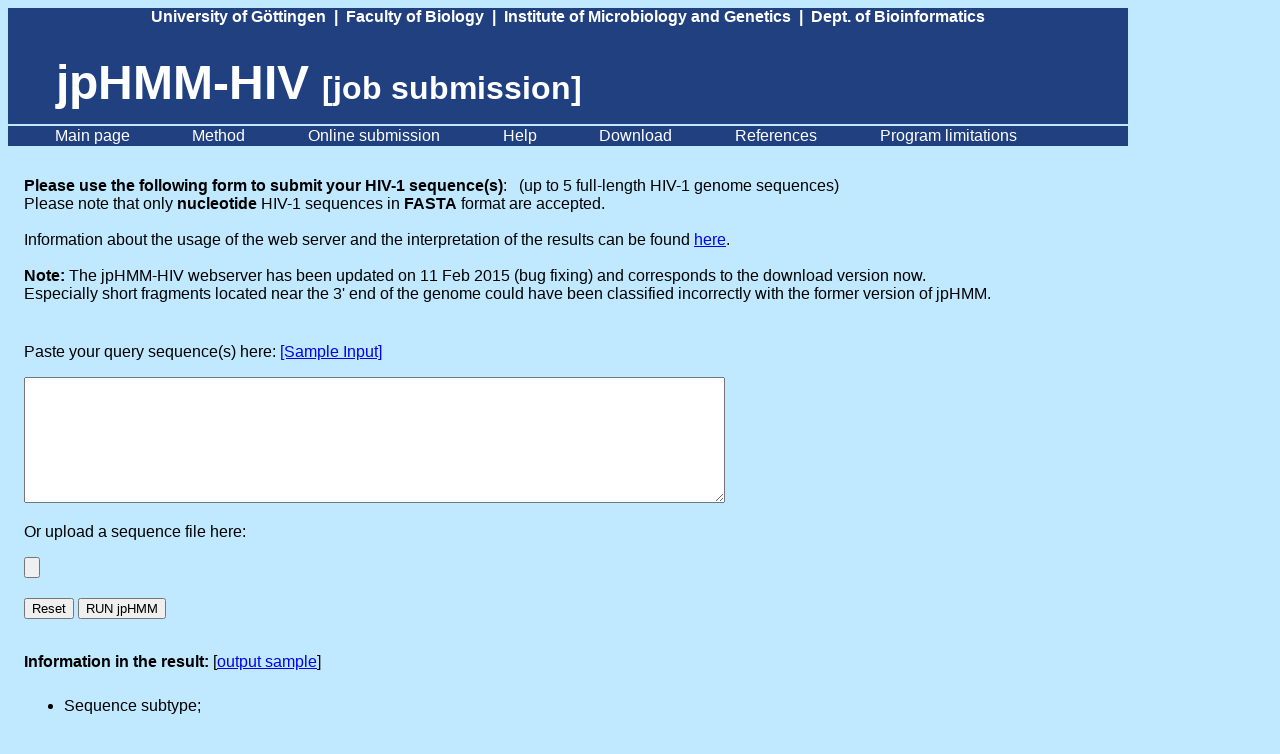

--- FILE ---
content_type: text/html
request_url: http://jphmm.gobics.de/submission_hiv.html
body_size: 15366
content:
<!DOCTYPE HTML PUBLIC "-//W3C//DTD HTML 4.01//EN"
        "http://www.w3.org/TR/html4/strict.dtd">
<html>
<head>
  <title>Jumping Profile HMM (jpHMM)</title>
  <link rel="stylesheet" type="text/css" href="jphmm_blue.css">
  <meta http-equiv="Content-Type" content="text/html; charset=iso-8859-1">
  <meta name="DC.Creator" content="Anne-Kathrin Schultz">
  <meta name="DC.Creator" content="Ming Zhang">
  <meta name="DC.Publisher" content="Institute of Microbiology and Genetics, Department of Bioinformatics, Goettingen.">
  <meta name="DC.Format" content="text/html">
  <meta name="DC.Language" scheme="ISO639-1" content="en">
  <meta name="DC.Title" content="jphmm Online">
  <meta name="DC.Subject" content="HIV subtyping service">
  <meta name="DC.Description" content="web interface for jphmm">
  <meta name="DC.Type" content="Service">
  <meta name="DC.Identifier" content="http://jphmm.gobics.de/jphmm.html">
  <meta name="DC.Date" content="2005-11-09">
  <meta name="robots" content="index, follow">
<script type="text/javascript">
<!--
function loadExampleSeq() {
	document.submissionform.POSTSEQ.value=">BF1_AX032749_EU446022\ntggaagggctaatttggtcccaaaaaagacaagagatccttgatctgtggatctaccacacacaaggctacttccctgat\ntggcagaactacacaccagggccagggatcagatatccactgacctttggatggtgcttcaagttagtaccagttgaacc\nagagcaagtagaagaggccaaataaggagagaagaacagcttgttacaccctatgagccagcatgggatggaggacccgg\nagggagaagtattagtgtggaagtttgacagcctcctagcatttcgtcacatggcccgagagctgcatccggagtactac\naaagactgctgacatcgagctttctacaagggactttccgctggggactttccagggaggtgtggcctgggcgggactgg\nggagtggcgagccctcagatgctacatataagcagctgctttttgcctgtactgggtctctctggttagaccagatctga\ngcctgggagctctctggctaactagggaacccactgcttaagcctcaataaagcttgccttgagtgctcaaagtagtgtg\ntgcccgtctgttgtgtgactctggtaactagagatccctcagacccttttagtcagtgtggaaaatctctagcagtggcg\ncccgaacagggacttgaaagcgaaagtaaagccagaggagatctctcgacgcaggactcggcttgctgaagcgcgcacgg\ncaagaggcgaggggcggcgactggtgagtacgccaaaaattttgactagcggaggctagaaggagagagatgggtgcgag\nagcgtcggtattaagcgggggagaattagataaatgggaaaaaattcggttaaggccagggggaaagaaacaatataaac\ntaaaacatatagtatgggcaagcagggagctagaacgattcgcagttaatcctggccttttagagacatcagaaggctgt\nagacaaatactgggacagctacaaccatcccttcagacaggatcagaagaacttagatcattatataatacaatagcagt\ncctctattgtgtgcatcaaaggatagatgtaaaagacaccaaggaagccttagataagatagaggaagagcaaaacaaaa\ngtaagaaaaaggcacagcaagcagcagctgacacaggaaacaacagccaggtcagccaaaattaccctatagtgcagaac\nctccaggggcaaatggtacatcaggccatatcacctagaactttaaatgcatgggtaaaagtagtagaagagaaggcttt\ncagcccagaagtaatacccatgttttcagcattatcagaaggagccaccccacaagatttaaataccatgctaaacacag\ntggggggacatcaagcagccatgcaaatgttaaaagagaccatcaatgaggaagctgcagaatgggatagattgcatcca\ngtgcatgcagggcctattgcaccaggccagatgagagaaccaaggggaagtgacatagcaggaacaactagtagccttca\nggaacaaatacaatggatgacaggtaacccacctgtcccagtgggagacatctataaaagatggatcatcctaggattaa\nataaaatagtaaggatgtatagccctgtcagtattttggacataagacaagggccaaaagaaccttttagagactatgta\ngacagattttttaaagctctaagagctgagcaagcttcacaggaagtaaagggttggatgacagacaccttgttggtcca\naaatgcgaatccagattgtaagaccatcttaaaagcattgggaccaggagcgacactagaagaaatgatgacagcatgtc\nagggagtggggggacccggccataaagcaagagttttggctgaagcaatgagccaagtaacaaatccagctaccataatg\natacagaaaggcaattttaggaaccaaagaaagactgttaagtgtttcaattgtggcaaagaagggcacatagccaaaaa\nttgcagggcccctaggaaaaagggctgttggaaatgtggaaaggaaggacaccaaatgaaagattgtactgagagacagg\nctaattttttagggaagatctggccttcccacaagggaaggccagggaattttcttcagagcagaccagagccaacagcc\nccaccagaagagagcttcaggtttggggaagagacaacaactccctctcagaagcaggagccgatagacaaggaactgta\ntcctttagcttccctcagatcactctttggcagcgacccctcgtcacaataaagataggggggcaattaaaggaagctct\nattagatacaggagcagatgatacagtattagaagaaatgaatttgccaggaagatggaaaccaaaaatgatagggggaa\nttggaggttttatcaaagtaggacagtatgatcagatactcatagaaatctgcggacataaagctataggtacagtatta\ngtaggacctacacctgtcaacataattggaagaaatctgttgactcagattggctgcactttaaattttcccattagtcc\ntattgagactgtaccagtaaaattaaagccaggaatggatggcccaaaagttaaacaatggccattgacagaagaaaaaa\ntaaaagcattagtagaaatttgtacagaaatggaaaaggaaggaaaaatttcaaaaattgggcctgaaaatccatacaat\nactccagtatttgccataaagaaaaaagacagtactaaatggagaaaattagtagatttcagagaacttaataagagaac\ntcaagatttctgggaagttcaattaggaataccacatcctgcagggttaaaacagaaaaaatcagtaacagtactggatg\ntgggcgatgcatatttttcagttcccttagataaagacttcaggaagtatactgcatttaccatacctagtataaacaat\ngagacaccagggattagatatcagtacaatgtgcttccacagggatggaaaggatcaccagcaatattccagtgtagcat\ngacaaaaatcttagagccttttagaaaacaaaatccagacatagtcatctatcaatacatggatgatttgtatgtaggat\nctgacttagaaatagggcagcatagaacaaaaatagaggaactgagacaacatctgttgaggtggggatttaccacacca\ngacaaaaaacatcagaaagaacctccattcctttggatgggttatgaactccatcctgataaatggacagtacagcctat\nagtgctgccagaaaaggacagctggactgtcaatgatatacagaagttagtaggaaaactaaattgggcaagtcagattt\natccagggattaaagtaaagcaattatgtaaactccttaggggaaccaaggcactaacagacatagtgccactgactgca\ngaagcagaattagaattggcagagaatagagagattttaaaagaaccagtacatggggtatattatgacccatcaaaaga\ncttaatagcagaaatacagaaacaaggacaagaccaatggacatatcaaatttatcaagagccatttaaaaatctgaaaa\ncaggaaaatatgcaagaatgaagggtgcccacactaatgatgtgaaacaattaacagaggcagtacaaaaaatagccaca\ngaaagcatagtaatatggggaaagactcctaaatttaaattacccatacaaaaggaaacatgggaagcatggtggacaga\ngtattggcaagccacctggattcctgagtgggagtttgtcaatacccctcccttagtgaagttatggtaccagttagaga\naagaacccataataggagcagaaactttctatgtagatggggcagccaatagggaaactaaattaggaaaagcaggatat\ngtaactgacagaggaagacaaaaagttgtccccctaacggacacaacaaatcagaagactgagttacaagcaattcatct\nagctttgcaggattcgggattagaagtaaacatagtgacagactcacaatatgcattgggaatcattcaagcacaaccag\nataagagtgaatcagagttagtcagtcaaataatagagcagttaataaaaaaggaaaaagtctacctggcatgggtacca\ngcacacaaaggaattggaggaaatgaacaagtagatgggttggtcagtgctggaatcaggaaagtactatttttagatgg\naatagataaggcccaagaagaacatgagaaatatcacagtaattggagagcaatggctagtgattttaacctaccacctg\ntagtagcaaaagaaatagtagccagctgtgataaatgtcagctaaaaggggaagccatgcatggacaagtagactgtagc\nccaggaatatggcagctagattgtacacatttagaaggaaaagttatcttggtagcagttcatgtagccagtggatatat\nagaagcagaagtaattccagcagagacagggcaagaaacagcatacttcctcttaaaattagcaggaagatggccagtaa\naaacagtacatacagacaatggcagcaatttcaccagtactacagttaaggccgcctgttggtgggcggggatcaagcag\ngaatttggcattccctacaatccccaaagtcaaggagtaatagaatctatgaataaagaattaaagaaaattataggaca\nggtaagagatcaggctgaacatcttaagacagcagtacaaatggcagtattcatccacaattttaaaagaaaagggggga\nttggggggtacagtgcaggggaaagaatagtagacataatagcaacagacatacaaactaaagaattacaaaaacaaatt\nacaaaaattcaaaattttcgggtttattacagggacagcagagatccagtttggaaaggaccagcaaagctcctctggaa\naggtgaaggggcagtagtaatacaagataatagtgacataaaagtagtgccaagaagaaaagcaaagatcatcagggatt\natggaaaacagatggcaggtgatgattgtgtggcaagtagacaggatgaggattaacacatggaaaagtttagtaaaata\nccatatgcatgtttcaaagaaagctaaaagatggttttatagacatcactttgaaagcaggcatccaagaataagttcag\naagtacacatccccctagaggaagccaagttagtaataacaacatattggggtctgcatacaggagaaagagagtggcat\nctgggtcagggagtctctatagaatggagacaggggaggtataggacacaaatagaccctggcctagcagaccaactgat\nccatatatattattttaattgtttttcagaatctgccataagaaataccatattaggacgtatagttagtcctaggtgtg\naatatcaagcaggacataacaaggtaggatctctacagtacttggcactagcagcattaataaaaccaaaacagataaag\nccacctttgcctagtgttaggaaactgacagaggacagatggaacaagccccagaagaccaagggccacagagggagcca\ntacaatgaatggacactagagcttttagaggaacttaagagtgaagctgttagacattttcctaggatatggctccataa\ncttaggacaacatatctatgaaacttacggggatacttgggcaggagtggaagccataataagaattctgcaacaactgc\ntgtttatccatttcagaattgggtgtcgacatagcagaataggcgttactcgacagaggagagcaagaaatggagccagt\nagatcctagactagagccctggaagcatccaggaagtcagcctaaaactgcttgtaccaattgctattgtaaaaagtgtt\ngctttcattgccaagtttgtttcatgacaaaagccttaggcatctcctatggcaggaagaagcggagacagcgacgaaga\ngctcatcagaacagtcagactcatcaagcttctctatcaaagcagtaagtagtacatgtaatgcaacctataatagtagc\naatagtagcattagtagtagcaataataatagcaatagttgtgtggtccatagtaatcatagaatataggaaaatattaa\ngacaaagaaaaatagacaggttaattgatagactaatagaaagagcagaagacagtggcaatgagagtgaaggagaagta\ntcagcacttgtggagatgggggtggaaatggggcaccatgctccttgggatattgatgatctgtagtgctacagaaaaat\ntgtgggtcacagtctattatggggtacctgtgtggaaggaagcaaccaccactctattttgtgcatcagatgctaaagca\ntatgatacagaggtacataatgtttgggccacacatgcctgtgtacccacagaccccaacccacaagaagtagtattggt\naaatgtgacagaaaattttaacatgtggaaaaatgacatggtagaacagatgcatgaggatataatcagtttatgggatc\naaagcctaaagccatgtgtaaaattaaccccactctgtgttagtttaaagtgcactgatttgaagaatgatactaatacc\naatagtagtagcgggagaatgataatggagaaaggagagataaaaaactgctctttcaatatcagcacaagcataagaga\ntaaggtgcagaaagaatatgcattcttttataaacttgatatagtaccaatagataataccagctataggttgataagtt\ngtaacacctcagtcattacacaggcctgtccaaaggtatcctttgagccaattcccatacattattgtgccccggctggt\ntttgcgattctacagtgtagggataaacagttcaatgggacagggccatgcaagaatgtcagcacagtacaatgtacaca\ntggaattaaaccagtggtatcaactcaattactgttaaatggcagcctagcagaaaaagatataataatcagatgtcaaa\natatctcagataatacaaaaaccataatagtgcatttgaatgaatctgtacagattaactgtacaagacccaacaacaat\ngtagtggaaagtatacatttaggaccaggacaagcattctatgcaacaagaagaataacaggaaacatgagacaagcaca\nttgtaacattagtagagcaaaatggaatgccactttaaaacagatagctagcaaattaagagaacaatttggaaataata\naaacaataatctttaagcaatcctcaggaggggacccagaaattgtaacgcacagttttaattgtggaggggaatttttc\ntactgtaattcaacacaactgtttaatagtacttggtttaatagtacttggagtactgaagggtcaaataacactgaagg\naagtgacacaatcacactcccatgcagaataaaacaatttataaacatgtggcaggaagtaggaaaagcaatgtatgccc\nctcccatcagtggacaaattagatgttcatcaaatattactgggctgctattaacaagagatggtggtaataacaacaat\ngggtccgagatcttcagacctggaggaggcgatatgagggacaattggagaagtgaattatataaatataaagtagtaaa\naattgaaccattaggagtagcacccaccaaggcaaagagaagagtggtgcagagagaaaaaagagcagtgggaataggag\nctttgttccttgggttcttgggagcagcaggaagcactatgggctgcacgtcaatgacgctgacggtacaggccagacaa\nttattgtctgatatagtgcagcagcagaacaatttgctgagggctattgaggcgcaacagcatctgttgcaactcacagt\nctggggcatcaaacagctccaggcaagaatcctggctgtggaaagatacctaaaggatcaacagctcctggggatttggg\ngttgctctggaaaactcatttgcaccactgctgtgccttggaatgctagttggagtaata";

}
//-->
</script>
</head>

<body>

<div class="headline" id="headline">
<a href="http://www.uni-goettingen.de/">University of G&ouml;ttingen</a> &nbsp;|&nbsp; 
<a href="http://www.uni-goettingen.de/de/sh/16918.html">Faculty of Biology</a> &nbsp;|&nbsp; 
<a href="http://www.img.bio.uni-goettingen.de/">Institute of Microbiology and Genetics</a> &nbsp;|&nbsp; 
<a href="http://gobics.de/">Dept. of Bioinformatics</a>

<h1 class="title" id="title"><a href="jphmm.html" id="applink" name="applink">jpHMM-HIV</a> <span class="subtitle" id="subtitle">[job submission]</span></h1>
</div>
<div id="appnav"> <ul>
<li><a href="jphmm.html">Main page</a></li>
<li><a href="method.html">Method</a></li>
<li><a href="submission.html">Online submission</a></li>
<li><a href="help.html">Help</a></li>
<li><a href="download.html">Download</a></li>
<li><a href="references.html">References</a></li>
<li><a href="limitations.html">Program limitations</a></li>
</ul></div>


<div class="main" id="main">

<p style="padding-top:15px">

<b>Please use the following form to submit your HIV-1 sequence(s)</b>: &nbsp 
(up to 5 full-length HIV-1 genome sequences)<br>
Please note that only <b>nucleotide</b> HIV-1 sequences in <b>FASTA</b> format are accepted.<br><br>
Information about the usage of the web server and the interpretation of the results can be found <a href="help.html">here</a>.<br><br>
<b>Note:</b> The jpHMM-HIV webserver has been updated on 11 Feb 2015 (bug fixing) and corresponds to the download version now. <br>
Especially short fragments located near the 3' end of the genome could have been classified incorrectly with the former version of jpHMM.
</p>

<form name="submissionform" action="/cgi-bin/jphmm.cgi" method="post" enctype="multipart/form-data" id="submissionform" style="padding-top:8px;">

<p><span >Paste your query sequence(s) here:</span>
<a href="javascript:loadExampleSeq()">[Sample Input]</a>
</p>

<p>
<textarea name="POSTSEQ" rows="8" cols="85"></textarea>
<p>
<span >Or upload a sequence file here:</span>
</p><p>
<input type="file" size="60" name="FILESEQ">
</p>
<!-- p>
<span >Optional: your email address for returning result:</span>
<br>
<input name="email" size="40" value="">
</p-->
<p>
<input type="reset" value="Reset"> <input type="submit" name="submit" value="RUN jpHMM">
</p>
</form>
	  
<p>
<br>
<b>Information in the result:</b> [<a href="sample-output.png">output sample</a>]
</p>
<ul>
<li>Sequence subtype;
</li>
<li>Predicted recombinant breakpoint position/interval which is in two forms:<br>
 1. based on input sequence's position number;<br>
 2. based on <a href="http://www.hiv.lanl.gov/content/sequence/HIV/REVIEWS/HXB2.html"> HXB2 numbering</a>.<br>
Uncertainty regions are labeled with '?';<br>
(Information about breakpoint intervals and uncertainty regions is given <a href="method.html">here</a>. <img src="new.gif" ALT="">)
</li>
<li>Genome map based on <a href="http://www.hiv.lanl.gov/content/sequence/HIV/REVIEWS/HXB2.html"> HXB2 numbering</a>.
</li>
<li>Plot of the posterior probabilities for each subtype at each sequence position;
</li>
<li>
Links to download<br>
<ul>
<li> predicted recombination containing exact breakpoint positions and including uncertainty regions and breakpoint intervals;</li>
<li> posterior probabilities of the subtypes at each sequence position;</li>
<li> pairwise alignments of the query sequences to the <a href="http://www.hiv.lanl.gov/content/sequence/HIV/REVIEWS/HXB2.html">HXB2 sequence</a> defined by jpHMM (for all sequences at the end of the page):<br>
   Upper-case letters are considered to be aligned, lower-case letters are NOT aligned. '.' denote identical residues, '-' gaps. Numbers following 'HXB2_sequence' denote start and end position of the <a href="http://www.hiv.lanl.gov/content/sequence/HIV/REVIEWS/HXB2.html">HXB2 sequence</a> in the corresponding pairwise alignment.</li>
</ul>
</li>
<li>
<!-- <span style="color:red"> --> <b>Important note regarding the result interpretation:</b> <!--</span>--><br>
Sometimes this tool is not sensitive enough to detect HIV-1 subtype H, J, K,
as only few full-length genome sequences of these subtypes are available worldwide.
In this case, the jpHMM results should be compared with those of other HIV-1 subtyping tools,
for example <a href="http://www.hiv.lanl.gov/content/sequence/RIP/RIP.html"> RIP</a>.<br>
For further limitations of the program please see <a href="limitations.html">Program Limitations</a>.
</li>
</ul>

<h3>References</h3>
<p>
Please cite one of the following papers if you use this tool in your publication 
(a list of all references can be found <a href="references.html">here</a>):
</p>
<ul>
<li>
A.-K. Schultz, M. Zhang, I. Bulla, T. Leitner, B. Korber, B. Morgenstern, M. Stanke. 
<a HREF="http://nar.oxfordjournals.org/cgi/content/full/37/suppl_2/W647">
jpHMM: Improving the reliability of recombination prediction in HIV-1.</a>
<i>Nucleic Acids Research</i>, 37:W647-51. 2009
</li>
<li>
M. Zhang, A.-K. Schultz, C. Calef, C. Kuiken, T. Leitner, B. Korber, B. Morgenstern, M. Stanke. 
<A HREF="http://nar.oxfordjournals.org/cgi/content/full/34/suppl_2/W463"> 
jpHMM at GOBICS: a web server to detect genomic recombinations in HIV-1.</A>
<i>Nucleic Acids Research</i>, 34:W463-5. 2006.
<!--<br>
(This paper describes the jpHMM web server and its usage.)-->
</li>
<li>
A.-K. Schultz, M. Zhang, T. Leitner, C. Kuiken, B. Korber, B. Morgenstern, M. Stanke.
<A HREF="http://www.biomedcentral.com/1471-2105/7/265/abstract"> 
A Jumping Profile Hidden Markov Model and Applications to Recombination Sites in HIV and HCV Genomes.</A>
<i> BMC Bioinformatics</i>  7:265. 2006.
<!--<br>
(This paper describes the jpHMM algorithm and the evaluation of the program.)-->
</li>
</ul>

<p class="centered">Questions or comments? <a href="mailto:jphmm-contact@gobics.de">Email contact</a><br>
<a href="http://gobics.de/">Copyright &copy 2005-2006 Dept. of Bioinformatics (IMG)</a>
</p>
</div>
</body>
</html>


--- FILE ---
content_type: text/css
request_url: http://jphmm.gobics.de/jphmm_blue.css
body_size: 3074
content:
body {
        background: rgb(192, 233, 255);
	color:black;
	font-family: 'Bitstream Vera Sans','Microsoft Sans Serif',sans-serif;
        min-width: 50em;
	max-width: 70em;
	
}

#headline {
	font-family: 'Bitstream Vera Sans','Microsoft Sans Serif',sans-serif;
	font-size:medium;
	font-weight:bold;
	vertical-align:top;
	text-align:center;
	margin-top:0pt;
	margin-left:0pt;
}

#headline a:link{
	font-family: 'Bitstream Vera Sans','Microsoft Sans Serif',sans-serif;
	text-decoration: none;
	color: white;
	background: inherit;
}

#headline a:visited{
	font-family: 'Bitstream Vera Sans','Microsoft Sans Serif',sans-serif;
	text-decoration: none;
	color: white;
	background: inherit;
}

#headline a:hover{
	font-family: 'Bitstream Vera Sans','Microsoft Sans Serif',sans-serif;
	text-decoration: none;
	color: #c0e9ff;
	background: inherit;
}

#headline a:active{
	font-family: 'Bitstream Vera Sans','Microsoft Sans Serif',sans-serif;
	text-decoration: none;
	color: #c8e4f8;
	background: inherit;
}

#headline a:focus{
	font-family: 'Bitstream Vera Sans','Microsoft Sans Serif',sans-serif;
	text-decoration: none;
	color: #c8e4f8;
	background: inherit;
}


div#headline {
	background: rgb(32, 64, 128);
	color: white;
}


h1.title {
        text-align:left;
	margin: 0.3em 0.3em 1pt 0.3em;
        padding: 0.3em 0.7em;	
	font-size: 300%;
	font-weight: bold;
}

span.menu{
	margin-top:5px;
	padding-top:5px;
	color:yellow;
}

span.subtitle {
	font-size: 66%;
}

div.main {
        font-size:1em;
        color:black;       
        margin: 1em;
	margin-bottom: 0.5em;
	text-align:justify;		
}

div.list  {      
      
        margin: 0.3em 0.1em;
	margin-bottom: 0.3em;
        padding: 0.5em 0.5em;
	padding-bottom: 0.0em;
	
}

div.menu {
	padding-top: 1em;
	width: 1em;
	height: 80%;
	float: right;
	color: rgb(32, 64, 128);
	background: rgb(192, 233, 255);
}

img {
	border: none;
}


.error {
        margin: 2ex;
        padding-left: 1em;
	border-style: hidden;
	border-left-style: double;
        border-color: #f00;
        color: #aa0505;
}

.warning {
        margin: 2ex;
        padding-left: 1em;
        border-style: hidden;
        border-left-style: double;
        border-color: #ffa500;
        color: #aa0505;
}

a.doclink {
	text-decoration: none;
	color: black;
	background: transparent;
}

table>caption {
	font-weight: bold;
}

#appnav {
 background:  #204080;
padding: 1pt;
}
#appnav ul
{
margin: 0;
padding: 0;
list-style-type: none;
padding-left: 1em;
text-align: left;
}

#appnav ul li { display: inline; }

#appnav ul li a
{
text-decoration: none;
padding: .2pt 1em;
margin:10pt;
color: #fff;
background-color: #204080;
}

#appnav ul li a:hover
{
color: #fff;
background-color: #369;
}

p.topmargin {margin-top: 1.5cm}

p.rightmargin {margin-right: 8cm}

span.highlight{background-color:#feeee0}

img.pos_left
{
position:relative;
left:30px
}

div.box { border: solid; border-width: thin; width: 100% }

p.centered {text-align: center;}

#main>ul>li {padding-top: 10px;}
#main>ul>li>ul>li {padding-top: 6px;}
#main>ol>li {padding-top: 10px;}
